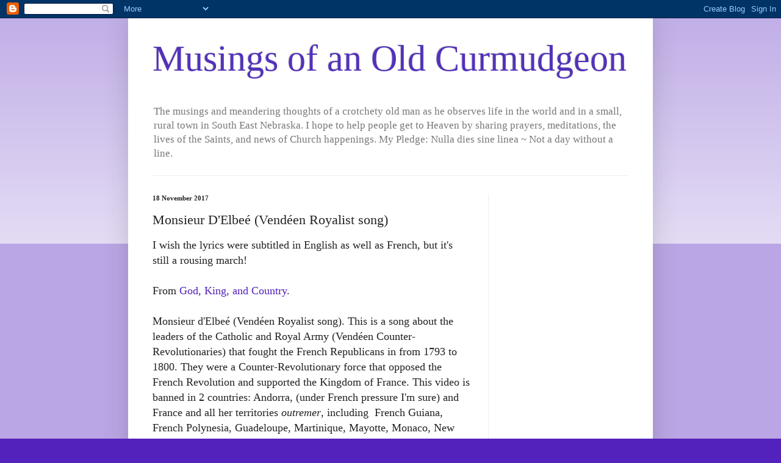

--- FILE ---
content_type: text/html; charset=UTF-8
request_url: https://moonphases.co.uk/service/getMoonDetails.php?day=25&month=1&year=2026&lat=51.4809181&lng=-0.0207105&tz=0&len=1
body_size: 267
content:
{"today" : "Sun Jan 25 2026 12:38", 
		"next_new" : "Tue Feb 17 2026 12:03", 
		"next_full" : "Tue Mar 3 2026 11:39", 
		"next_moonrise" : "Mon Jan 26 2026 10:18", 
		"next_moonset" : "Mon Jan 26 2026 0:00", 
		
		"stage" : "waxing",
		"age" : "6.7",
		"distance" : "367167.25",
		"diameter" : "0.54",
		"illumination" : "43",
		"moonsign" : "Aries", 
		"moonsign_deg" : "26", 
		"moonsign_min" : "49", 
		
		"days" : [{"date":"Sun Jan 25 2026","date_serial":"20260125","age":6.7,"phase":0.23,"phase_name":"First Quarter","stage":"Waxing","phase_img":"12.png","distance":367167.25,"diameter":0.54,"illumination":43,"moonrise":"Sun Jan 25 2026 10:01","moonset":"Mon Jan 26 2026 0:00","moonsign":"Aries","moonsign_deg":26,"moonsign_min":49,"tilt":20.8}], 
		"origin" : "https://musingsofanoldcurmudgeon.blogspot.com", 
		"took" : "0.0012 seconds"}

--- FILE ---
content_type: text/html; charset=UTF-8
request_url: https://musingsofanoldcurmudgeon.blogspot.com/b/stats?style=BLACK_TRANSPARENT&timeRange=ALL_TIME&token=APq4FmDV1tqpAPuqnZEtkVL894Wu7EpuxMRPr4NJzSWHGQTZ2PiFdvFzksJOS7NLbZ8E2T0oN25jMkDNxzuuyGWQNQtFcBiJQw
body_size: -85
content:
{"total":6693117,"sparklineOptions":{"backgroundColor":{"fillOpacity":0.1,"fill":"#000000"},"series":[{"areaOpacity":0.3,"color":"#202020"}]},"sparklineData":[[0,48],[1,57],[2,31],[3,52],[4,39],[5,31],[6,47],[7,27],[8,32],[9,40],[10,50],[11,54],[12,49],[13,67],[14,58],[15,35],[16,27],[17,47],[18,39],[19,39],[20,47],[21,79],[22,45],[23,36],[24,95],[25,91],[26,38],[27,95],[28,100],[29,38]],"nextTickMs":14229}

--- FILE ---
content_type: text/html; charset=utf-8
request_url: https://www.google.com/recaptcha/api2/aframe
body_size: 267
content:
<!DOCTYPE HTML><html><head><meta http-equiv="content-type" content="text/html; charset=UTF-8"></head><body><script nonce="IWG1qADL10SYHtGebsqcrQ">/** Anti-fraud and anti-abuse applications only. See google.com/recaptcha */ try{var clients={'sodar':'https://pagead2.googlesyndication.com/pagead/sodar?'};window.addEventListener("message",function(a){try{if(a.source===window.parent){var b=JSON.parse(a.data);var c=clients[b['id']];if(c){var d=document.createElement('img');d.src=c+b['params']+'&rc='+(localStorage.getItem("rc::a")?sessionStorage.getItem("rc::b"):"");window.document.body.appendChild(d);sessionStorage.setItem("rc::e",parseInt(sessionStorage.getItem("rc::e")||0)+1);localStorage.setItem("rc::h",'1769344704542');}}}catch(b){}});window.parent.postMessage("_grecaptcha_ready", "*");}catch(b){}</script></body></html>

--- FILE ---
content_type: application/javascript
request_url: https://livetrafficfeed.com/static/v5/jquery.js?ranid=SxcN0rwFRpRV9ZYVCRz7CMtwIjcQSaouStgn4QEAjbMc7tXENG&cookie_id=&link=https%3A%2F%2Fmusingsofanoldcurmudgeon.blogspot.com%2F2017%2F11%2Fmonsieur-delbee-vendeen-royalist-song.html&clientwidth=1280&clientheight=720&num=10&title=Monsieur%20D%27Elbe%C3%A9%20(Ve&referrer=&timezone=America%2FNew_York&root=0
body_size: 811
content:
var LTF_FEED_SxcN0rwFRpRV9ZYVCRz7CMtwIjcQSaouStgn4QEAjbMc7tXENG = {"a":0,"b":1769344703,"c":0,"d":0,"e":1,"f":0,"g":3,"h":0,"i":"javascript:void(0);","j":0,"k":"US","l":[{"id":1213562191,"a":"https:\/\/musingsofanoldcurmudgeon.blogspot.com\/2023\/01\/the-natural-law-christian-salvation-and.html","b":"The Natural Law, Chr","c":"Singapore","d":"sg","e":"CH","f":"browser","g":"WIN","h":"1769344688"},{"id":1213562142,"a":"https:\/\/musingsofanoldcurmudgeon.blogspot.com\/2021\/11\/18-november-holy-rule-of-st-benedict.html","b":"18 November, The Hol","c":"Singapore","d":"sg","e":"CH","f":"browser","g":"WIN","h":"1769344678"},{"id":1213561860,"a":"https:\/\/musingsofanoldcurmudgeon.blogspot.com\/2023\/04\/4-april-roman-martyrology.html","b":"4 April, The Roman M","c":"Singapore","d":"sg","e":"CH","f":"browser","g":"WIN","h":"1769344613"},{"id":1213561446,"a":"https:\/\/musingsofanoldcurmudgeon.blogspot.com\/2023\/01\/a-guest-post-from-jack-seney-review-of.html","b":"A Guest Post From Ja","c":"Singapore","d":"sg","e":"CH","f":"browser","g":"WIN","h":"1769344518"},{"id":1213561414,"a":"https:\/\/musingsofanoldcurmudgeon.blogspot.com\/2023\/06\/theres-no-joy-in-mudville-or-in-la.html","b":"There\u2019s No Joy in Mu","c":"Singapore","d":"sg","e":"CH","f":"browser","g":"WIN","h":"1769344511"},{"id":1213560970,"a":"https:\/\/musingsofanoldcurmudgeon.blogspot.com\/2023\/03\/collect-of-st-thomas-aquinas-doctor.html","b":"Collect of St Thomas","c":"Singapore","d":"sg","e":"CH","f":"browser","g":"WIN","h":"1769344416"},{"id":1213560784,"a":"https:\/\/musingsofanoldcurmudgeon.blogspot.com\/2023\/08\/in-lumine-fidei-8-august-saint-mary-of.html","b":"IN LUMINE FIDEI:  8 A","c":"Singapore","d":"sg","e":"CH","f":"browser","g":"WIN","h":"1769344380"},{"id":1213559963,"a":"https:\/\/musingsofanoldcurmudgeon.blogspot.com\/2021\/10\/you-cant-make-this-stuff-up.html","b":"You Can't Make This","c":"Singapore","d":"sg","e":"CH","f":"browser","g":"WIN","h":"1769344238"},{"id":1213559943,"a":"https:\/\/musingsofanoldcurmudgeon.blogspot.com\/2024\/03\/the-holy-rosary_14.html","b":"The Holy Rosary","c":"Singapore","d":"sg","e":"CH","f":"browser","g":"WIN","h":"1769344235"},{"id":1213559416,"a":"https:\/\/musingsofanoldcurmudgeon.blogspot.com\/2022\/10\/mm-sunday-scripture_02014269782.html","b":"MM Sunday Scripture","c":"Singapore","d":"sg","e":"CH","f":"browser","g":"WIN","h":"1769344149"}],"m":0,"o":6000,"p":"a615890b9e9d0e9aff1e86a1b843199b"};